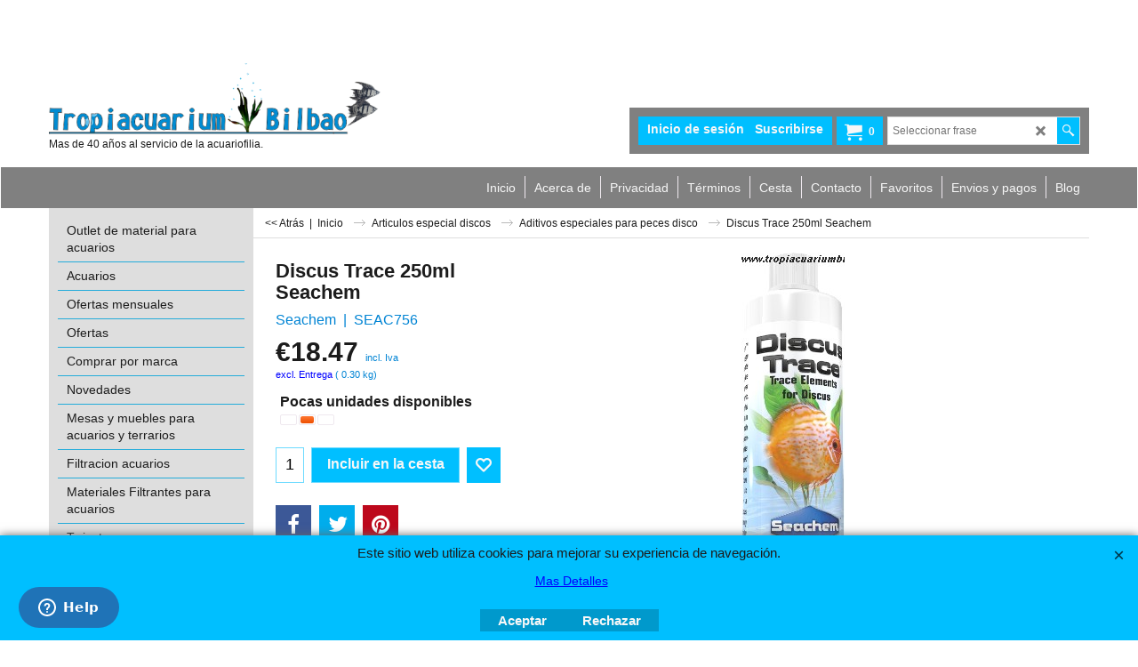

--- FILE ---
content_type: text/html
request_url: https://www.tropiacuariumbilbao.com/contents/es/conf.html?lmd=46043.741667
body_size: 8859
content:
<html> <head ><meta http-equiv="Content-Type" content="text/html; charset=utf-8">
<meta name="robots" content="noindex,nofollow,noarchive,nosnippet" />
<script type="text/javascript">
var tf=parent.tf,core=tf.core;
function coreSettings(){
if (!tf.coreLoaded||!tf.core||!tf.core.Basket){setTimeout("coreSettings()",100);return;}
core=tf.core;
core.Basket.shDisc('103','','1448924400,1451430000,0,0','','',-1,'');
core.Basket.tax=new core.tax();
core.BTax=core.Basket.tax;
core.STax=new core.tax();
core.BTax.init(core.shopRegion,false);
core.STax.init(core.shopRegion,false);
core.BTax.addArea('TD1','ES','21.000','Iva',false, 1, 0);core.STax.addArea('TD1','ES','21.000','Iva',false, 1, 0);
core.BTax.addArea('TD2','ES','10.000','Iva reducido',false, 1, 0);core.STax.addArea('TD2','ES','10.000','Iva reducido',false, 1, 0);
populateTSI();
core.confLoaded=true;
if(tf.core&&tf.updateTab&&tf.bsk)tf.updateTab();
}
coreSettings();
function populateTSI(){
if(!core)core=tf.core;
if(!core)return;
var TS=[];
TS['TD1']={inc:'incl. Iva ',exc:'excl. Iva '};TS['TD2']={inc:'Incl. Iva reducido',exc:'excl. Iva reducido'};
core.tsI={length:0};core.tsIx={length:0};
var country_code=(core.region)?core.region:core.shopRegion;
for(var s in TS){if((core.STax&&core.STax.forRegion(s,country_code))||(core.BTax&&core.BTax.forRegion(s,country_code))){core.tsI[s]=TS[s]['inc'];core.tsI['length']++;core.tsIx[s]=TS[s]['exc'];core.tsIx['length']++;}}
var TSSH=[];
core.tsshI={length:0};core.tsshIx={length:0};
for(var s in TSSH){if(core.STax&&core.STax.forRegion(s,country_code)){core.tsshI[s]=TSSH[s]['inc'];core.tsshI['length']++;core.tsshIx[s]=TSSH[s]['exc'];core.tsshIx['length']++;}}
}
function greySettings(){
if(tf.isInSFClassic())return;
if (!tf.coreLoaded||!tf.greyLoaded||!tf.shipping||!tf.shipping.shipping||!tf.cntyListLoaded){setTimeout("greySettings()",100);return;}
core=tf.core,grey=tf.shipping;
grey.core=core;
grey.ship=new grey.shipping(grey.cnty, 1, 0.000);
tf.ship_obj=grey.ship;
grey.ship.addMeth('SM3', 'Correos Express solo peninsula',0);
grey.ship.addRegn('SM3RS1','Región local','ES,');
grey.ship.link('SM3','SM3RS1',0.000,'0',0,'0.000,150.000,6.95;150.000,1500.000,0',0.000,'0',0.000,0.000,'SM3,SM3RS1,0.000,0,0,0.000,150.000,6.95;150.000,1500.000,0,0.000,0,0.000,0.000/EF5E05629849ECFEB82D7563EFD2874F');
grey.ship.addMeth('SM4', 'Correos Express Baleares',0);
grey.ship.addRegn('SM4RS3','Nueva región 1','ES,');
grey.ship.link('SM4','SM4RS3',0.000,'1',0,'0.000,5.000,12.8;5.000,10.000,17.75;10.000,20.000,25.8;20.000,30.000,32.85;30.000,40.000,42.15',0.000,'0',0.000,0.000,'SM4,SM4RS3,0.000,1,0,0.000,5.000,12.8;5.000,10.000,17.75;10.000,20.000,25.8;20.000,30.000,32.85;30.000,40.000,42.15,0.000,0,0.000,0.000/D9CBE9292948EF5A4E8D1811E704F033');
grey.ship.addMeth('SM5', 'Correos Express peso grande Peninsula',0);
grey.ship.addRegn('SM5RS1','Región local','ES,');
grey.ship.link('SM5','SM5RS1',0.000,'1',0,'0.000,1.000,6.95;1.000,5.000,7.45;5.000,10.000,8.42;10.000,15.000,10.11;15.000,20.000,13.21;20.000,25.000,15.53;25.000,30.000,18.34;30.000,35.000,21.3;35.000,40.000,24.27;40.000,45.000,27.24;45.000,50.000,29.95;50.000,55.000,32.95;55.000,60.000,35.95;60.000,65.000,39.95;65.000,70.000,43.95;70.000,75.000,46.95;75.000,80.000,49.95;80.000,85.000,54.95;85.000,90.000,57.95',0.000,'0',0.000,0.000,'SM5,SM5RS1,0.000,1,0,0.000,1.000,6.95;1.000,5.000,7.45;5.000,10.000,8.42;10.000,15.000,10.11;15.000,20.000,13.21;20.000,25.000,15.53;25.000,30.000,18.34;30.000,35.000,21.3;35.000,40.000,24.27;40.000,45.000,27.24;45.000,50.000,29.95;50.000,55.000,32.95;55.000,60.000,35.95;60.000,65.000,39.95;65.000,70.000,43.95;70.000,75.000,46.95;75.000,80.000,49.95;80.000,85.000,54.95;85.000,90.000,57.95,0.000,0,0.000,0.000/F5A3D3819375B3E62A50C267624ED543');
grey.ship.addMeth('SM6', 'Gratuito en peninsula',0);
grey.ship.addRegn('SM6RS1','Región local','ES,');
grey.ship.link('SM6','SM6RS1',0.000,'0',0,'',0.000,'0',0.000,0.000,'SM6,SM6RS1,0.000,0,0,,0.000,0,0.000,0.000/99C91ACF2BD2FF242850E6526A17094B');
grey.ship.addMeth('SM7', 'Recoger en tienda fisica, no se envia.',0);
grey.ship.addRegn('SM7RS1','Región local','ES,');
grey.ship.link('SM7','SM7RS1',0.000,'0',0,'',0.000,'0',0.000,0.000,'SM7,SM7RS1,0.000,0,0,,0.000,0,0.000,0.000/DC962426BA7CAB66D426F34AE220C208');
grey.ship.forAllProds={'SM1':0,'SM2':0,'SM3':0,'SM4':0,'SM5':0,'SM6':0,'SM7':0};
tf.shipping.serviceReady=true;
grey.ship.type('2', '0.000000');
}
greySettings();
function custInfo(){
var grey=tf.shipping;
var ret=[];
var values={'customer_zip':(tf.content.ship&&tf.content.ship.zip?tf.content.ship.zip.value:'')};
var FF=[
'1,Nombre,customer_firstname,1,0,0,20,1,50,0,0,0,1,1,1,1,'+(values['customer_firstname']||'')+''
,'2,Apellido,customer_lastname,1,0,0,20,1,50,0,0,0,1,1,1,1,'+(values['customer_lastname']||'')+''
,'3,Nombre de la empresa,company_name,1,0,0,20,1,200,0,0,0,1,0,1,1,'+(values['company_name']||'')+''
,'4,Nif:,customer_extra1,1,0,0,20,1,200,0,0,1,1,1,1,1,'+(values['customer_extra1']||'')+''
,'5,País ,customer_country,1,0,0,20,1,80,0,0,0,1,1,1,1,'+(values['customer_country']||'')+''
,'7,Calle,customer_street,1,0,0,20,1,70,0,0,0,1,1,1,1,'+(values['customer_street']||'')+''
,'8,Número y piso,customer_house_number,1,0,0,20,1,70,0,0,0,1,1,1,1,'+(values['customer_house_number']||'')+''
,'9,Ciudad/Pueblo,customer_city,1,0,0,20,1,80,0,0,0,1,1,1,1,'+(values['customer_city']||'')+''
,'12,Código postal,customer_zip,1,0,0,20,1,20,0,0,0,1,1,1,1,'+(values['customer_zip']||'')+''
,'13,Telefono movil,customer_extra2,1,0,0,20,1,200,0,0,1,1,1,1,1,'+(values['customer_extra2']||'')+''
,'14,Teléfono,customer_phone,1,0,0,20,1,25,0,0,0,1,0,1,1,'+(values['customer_phone']||'')+''
,'16,E-mail,customer_email,1,0,0,20,1,200,0,0,0,1,1,1,1,'+(values['customer_email']||'')+''
,'17,Su aviso,customer_notice,2,0,0,50,5,200,0,0,0,1,0,1,1,'+(values['customer_notice']||'')+''
];
ret['Dirección de Cobro']=grey.crCGIFlds('customer', FF);
var FF=[
'1,Nombre,delivery_firstname,1,0,0,20,1,50,0,0,0,1,1,1,1,'+(values['delivery_firstname']||'')+''
,'2,Apellido,delivery_lastname,1,0,0,20,1,50,0,0,0,1,1,1,1,'+(values['delivery_lastname']||'')+''
,'3,Nombre de la empresa,company_name,1,0,0,20,1,200,0,0,0,1,0,1,1,'+(values['company_name']||'')+''
,'4,País ,delivery_country,1,0,0,20,1,80,0,0,0,1,1,1,1,'+(values['delivery_country']||'')+''
,'6,Calle,delivery_street,1,0,0,20,1,70,0,0,0,1,1,1,1,'+(values['delivery_street']||'')+''
,'7,Número y piso,delivery_house_number,1,0,0,20,1,70,0,0,0,1,1,1,1,'+(values['delivery_house_number']||'')+''
,'8,Ciudad/Pueblo,delivery_city,1,0,0,20,1,80,0,0,0,1,1,1,1,'+(values['delivery_city']||'')+''
,'11,Código postal,delivery_zip,1,0,0,20,1,20,0,0,0,1,1,1,1,'+(values['delivery_zip']||'')+''
,'12,Teléfono,delivery_phone,1,0,0,20,1,25,0,0,0,1,1,1,1,'+(values['delivery_phone']||'')+''
,'13,E-mail,delivery_email,1,0,0,20,1,200,0,0,0,1,1,0,0,'+(values['delivery_email']||'')+''
];
ret['Dirección de Entrega']=grey.crCGIFlds('customer', FF);
return ret;
}
var pmdataraw='<?xml version=\"1.0\" encoding=\"UTF-8\"?><data><method><service>Pago manual</service><service_logo></service_logo><key>Bank Transfer</key><name>Transferencia bancaria</name><comment>La Caixa: IBAN: ES44 2100 4479 1702 0008 9314 Banco Sabadell: IBAN:ES05 0081 4356 7100 0103 2011  Beneficiario :Tropiacuarium Bilbao S.L.  En cuanto el banco nos notifique que tiene el ingreso le sera enviada la mercancia.</comment><comment_name>Sus datos de cuenta</comment_name><id>0</id><fees></fees><logo>http://www.globecharge.com/images/cards/banktransfer.png</logo><currencies>EUR</currencies><country></country><priority>1</priority></method><method><service>Redsys (Servired)</service><service_logo>http://www.globecharge.com/images/cards/payment_logos/redsys.gif</service_logo><key>Mastercard</key><name>Mastercard</name><comment>Usamos Redsys (Servired) para procesar su pago de manera segura.</comment><comment_name></comment_name><id>865</id><fees></fees><logo>http://www.globecharge.com/images/cards/mc.png</logo><currencies>EUR</currencies><country></country><priority>2</priority></method><method><service>Pago manual</service><service_logo></service_logo><key>COD</key><name>Pago al contado contra entrega</name><comment>Muchas gracias por su pedido. Por favor tenga en cuenta que tiene que tener dinero en metalico cuando la empresa de transportes le entregue la mercancia.</comment><comment_name>Notas de entrega</comment_name><id>0</id><fees>+5.40EUR</fees><logo></logo><currencies>EUR</currencies><country></country><priority>3</priority></method><method><service>Redsys (Servired)</service><service_logo>http://www.globecharge.com/images/cards/payment_logos/redsys.gif</service_logo><key>Visa</key><name>Visa</name><comment>Usamos Redsys (Servired) para procesar su pago de manera segura.</comment><comment_name></comment_name><id>865</id><fees></fees><logo>http://www.globecharge.com/images/cards/visa.png</logo><currencies>EUR</currencies><country></country><priority>4</priority></method><method><service>PayPal</service><service_logo>http://www.globecharge.com/images/cards/payment_logos/paypal.gif</service_logo><key>Paypal</key><name>PayPal</name><comment>Usamos PayPal para procesar su pago de manera segura.</comment><comment_name></comment_name><id>85</id><fees></fees><logo>http://www.globecharge.com/images/cards/paypal.png</logo><currencies>EUR</currencies><country></country><priority>5</priority></method><duty_warning enabled=\"1\"></duty_warning><surchargetax enabled=\"1\"></surchargetax><provider_name enabled=\"1\"></provider_name></data>'.replace(/&/g,'&amp;');
var pmdatasig='46043.740278';
function payMethod(){
var grey=tf.shipping;
var ret=[];
return ret;
}
var stkMsgOutStock={'SE31150':'Descatalogado','SE31152':'Descatalogado','SE31102':'Descatalogado','SE31106':'Descatalogado','7782025':'Consultar plazo de entrega.7 dias aprox.','7782530':'Consultar plazo de entrega.7 dias aprox.','7783035':'Agotado.No hay plazo de entrega','6400020':'Descatalogado','6401020':'Descatalogado','6402020':'Descatalogado','E15/E15B':'Descatalogado','E15/E15N':'Descatalogado','E25/E25B':'Descatalogado','E25/E25N':'Descatalogado','BOME175A':'Agotado. No tenemos fecha de entrega.','SE31199':'Descatalogado','7780550':'Consultar plazo entrega. 7 Dias aprox. ','SE031100':'Descatalogado','13485':'Agotado. No hay plazo de entrega','MAX130D':'Producto descatalogado','MAX250':'Producto descatalogado','40141':'Descatalogado','40161':'Descatalogado','118481':'Descatalogado','118504':'Descatalogado','118528':'Descatalogado','060190':'Descatalogado','060191':'Descatalogado','060292':'Descatalogado','060131':'Descatalogado','060181':'Descatalogado','060821/0608219':'Descatalogado','060821/0608213':'Descatalogado','060821/0608214':'Descatalogado','060821/0608212':'Descatalogado','060822/0608229':'Descatalogado','060822/0608223':'Descatalogado','060822/0608224':'Descatalogado','060822/060822':'Descatalogado','060823/0608239':'Descatalogado','060823/0608233':'Descatalogado','060823/0608234':'Descatalogado','060823/0608232':'Descatalogado','060851/0605214':'Descatalogado','060851/0608512':'Descatalogado','04674':'Descatalogado','0661004':'Producto descatalogado','SE31110':'Agotado.No hay plazo de entrega','SE31103':'Agotado.No hay plazo de entrega','650000/6500000':'Descatalogada','650000/6500003':'Descatalogada','650100/6501000':'Descatalogada','650100/6501003':'Descatalogada','650200/6502000':'Descatalogada','650200/6502003':'Descatalogada','HAIFA400':'Descatalogado','HAIFA300':'Descatalogado','2071020':'Substituido por nuevo modelo 2271','2073020':'Substituido por nuevo modelo 2273','2274020':'Consultar plazo de entrega.7 dias aprox.','2075020':'Substituido por nuevo modelo 2275','2078010':'Substituido por nuevo modelo ','2224080':'Substituido por nuevo modelo','2004020':'Descatalogado','2005020':'Descatalogado','ED78220000':'Agotado: No hay fecha de entrega.','ED78220001':'Agotado: No hay fecha de entrega.','14001':'Agotado. No hay plazo de entrega.','14002':'Agotado. No hay plazo de entrega.','ANFLO02400':'Agotado. No hay plazo de entrega.','SE30601':'Agotado: No hay fecha de entrega.','SE30602':'Agotado: No hay fecha de entrega.','SE30603':'Agotado: No hay fecha de entrega.','SE30604':'Agotado: No hay fecha de entrega.','SE30605':'Agotado: No hay fecha de entrega.','2012020':'Consultar plazo de entrega.7 dias aprox.','2400020':'Descatalogado','2000020':'Consultar plazo de entrega.7 dias aprox.','2203020':'Consultar plazo de entrega.7 dias aprox.','ED78255000':'Descatalogado','2126010':'Descatalogado','2128800':'Consultar plazo entrega. 7 Dias aprox. ','2171020':'Substituido por nuevo modelo 2371','2173020':'Substituido por modelo nuevo 2373','2178010':'Consultar plazo entrega. 7 Dias aprox. ','2322010':'Descatalogado','2324010':'Producto descatalogado','7292150':'Consultar plazo de entrega.7 dias aprox.','7343118':'Agotado.No hay plazo de entrega','7428608':'Agotado.No hay plazo de entrega','7343168':'Consultar plazo de entrega.7 dias aprox.','7428770':'Consultar plazo de entrega.7 dias aprox.','SE30626':'Agotada y no hay plazo de entrega','SE30649':'Agotada y no hay plazo de entrega','7444250':'Agotado no hay plazo de entrega','7656300':'Consultar plazo de entrega.7 dias aprox.','4001000':'Consultar plazo de entrega.7 dias aprox.','2625520':'Descatalogado','2627100':'Descatalogado','2627120':'Consultar plazo de entrega.7 dias aprox.','2628080':'Consultar plazo de entrega.7 dias aprox.','2616030':'Consultar plazo de entrega.7 dias aprox.','2628260':'Agotado. No hay plazo de entrega','2616310':'Agotado.No hay plazo de entrega','SE08420':'Agotado.No hay plazo de entrega','2510051':'Consultar plazo de entrega.7 dias aprox.','250761':'Consultar plazo de entrega.7 dias aprox.','2513101':'Descatalogado','2513051':'Consultar plazo de entrega.7 dias aprox.','2511051':'Agotada.No hay plazo de entrega','SE08410':'Consultar plazo de entrega.7 dias aprox.','2520280':'Descatalogado','2522150':'Descatalogado','2522170':'Descatalogado.','2522220':'Consultar plazo de entrega.7 dias aprox.','A1387':'Agotado. No hay plazo de entrega.','ANFLO02403':'Agotado no hay plazo de entrega','A291':'Consultar plazo de entrega.7 dias aprox.','A293':'Consultar plazo de entrega.7 dias aprox.','LT940011':'Agotado sin plazo de entrega','LT940009':'Agotado sin plazo de entrega','3721210':'Consultar plazo entrega. 7 Dias aprox. ','3722210':'Consultar plazo entrega. 7 Dias aprox. ','3723210':'Consultar plazo entrega. 7 Dias aprox. ','AQUAM80811':'Descatalogado','AQUAM80818':'Descatalogado','AQUAM80736':'Descatalogado','AQUAM80755':'Descatalogado','AQUAM80705':'Consultar plazo entrega. 7 Dias aprox. ','AQUAM80709':'Descatalogado','Aquam20010':'Descatalogado','Aquam20100':'Descatalogado','AQUUAM22017':'Descatalogado','AQUAM22016':'Descatalogado','AQUAM22019':'Descatalogado','AQUAM22011':'Descatalogado','AQUAM22010':'Descatalogado','AQUAM22012':'Descatalogado','PL-0709':'Descatalogado','PL-0710':'Descatalogado','PL-0712':'Descatalogado','PL-0907':'Descatalogado','PL-0901':'Descatalogado','PL-0913':'Descatalogado','PL-0919':'Descatalogado','TR10500':'Descatalogado','TR15800':'Descatalogado','TR202000':'Descatalogado','TR304000':'Consultar plazo de entrega.7 dias aprox.','TR5250':'Descatalogado','TC10500':'Descatalogado','TC15800':'Descatalogado','TC202000':'Descatalogado ','TC5250':'Descatalogado','7776204':'Consultar plazo de entrega.7 dias aprox.','7776202':'Consultar plazo de entrega.7 dias aprox.','7776206':'Agotado.No hay  plazo de entrega','TECCH2':'Consultar plazo entrega. 7 aprox. ','ANANT01035':'Agotado no hay plazo de entrega','ANST150S':'Agotado no hay plazo de entrega','ANOB01100':'Agotado no hay fecha de entrega','12701003':'Descatalogado','12701001':'Descatalogado','SE02550':'Agotado.No hay plazo de entrega.','SE02588':'Descatalogado','SE02320':'Consultar plazo de entrega.7 dias aprox.','SE02202':'Descatalogado','SE02206':'Descatalogado','SE02196':'Descatalogado','SE02204':'Descatalogado','SE02192':'Descatalogado','SE02190':'Descatalogado','ANACB02800':'Agotado.No hay plazo de entrega.','ANACB02801':'Agotado.No hay plazo de entrega.','ANACF02805':'Agotado.No hay plazo de entrega.','ANACF02806':'Agotado.No hay plazo de entrega.','SE00070':'Agotado No hay plazo de entrega','HO21350':'Consultar plazo de entrega.7 dias aprox.','SE00724':'Agotado.No hay plazo de entrega','308806':'Descatalogado','302545':'Agotado','SE00720':'Consultar plazo entrega. 7 Dias aprox. ','SE00990':'Descatalogado','SEAC269':'Consultar plazo entrega. 7 Dias aprox. ','JA12200':'Descatalogado','ANDC06202':'Consultar plazo entrega. 7 aprox. ','ANDC06220':'Descatalogado','ANDC06221':'Descatalogado','ANDC06222':'Descatalogado','ANDC06223':'Descatalogado','ANDC06120':'DESCATALOGADO','ANDC6114':'DESCATALOGADO','SFA33':'Agotado.No hay fecha de entrega','61418':'Agotado.No hay fecha de entrega','200910':'Descatalogado','11062':'Agotado.No hay fecha de entrega','11060':'Agotado.No hay fecha de entrega','11061':'Agotado.No hay fecha de entrega','3533000':'Descatalogado','613800':'Agotado. No hay plazo de entrega.','SF6':'Consultar plazo entrega. 7 Dias aprox. ','615260':'Consultar plazo entrega. 7 Dias aprox. ','BF1E':'No tenemos plazo de entrega','3581000':'Consultar plazo de entrega.7 dias aprox.','3582000':'Consultar plazo de entrega.7 dias aprox.','SE32595':'Consultar plazo de entrega.7 dias aprox.','ANFN06010':'Descatalogado','ANFN06011':'Descatalogado','ANFN06013':'Descatalogado','3535000':'Descatalogado','4015100':'Agotado.No hay plazo de entrega.','7790022':'Descatalogado','60191':'Descatalogado','SE08046':'Consultar plazo de entrega.7 dias aprox.','104031':'Descatalogado ','104041':'Descatalogado ','104051':'Descatalogado ','104-111':'Descatalogado ','104-112':'Descatalogado ','104102':'Descatalogado','104101':'Descatalogado','104103':'Descatalogado','104104':'Descatalogado. ','104-003':'Descatalogado ','104-002':'Descatalogado ','104-001':'Descatalogado ','104011':'Descatalogado ','CBOTTOM':'Consultar plazo entrega. 20 Dias aprox. ','CTERRAmsl':'Consultar plazo entrega. 20 Dias aprox. ','CTERRASL':'Consultar plazo entrega. 20 Dias aprox. ','CTERRAS':'Consultar plazo entrega. 20 Dias aprox. ','CTERRA0':'Consultar plazo entrega. 20 Dias aprox. ','ANFS03281':'Producto descatalogado ','ANFP03252':'Consultar plazo de entrega.7 dias aprox.','17621001':'Consultar plazo de entrega.7 dias aprox.','17621002':'Consultar plazo de entrega.7 dias aprox.','ANFS03262':'Agotado. No hay plazo de entrega','ANFSS03265':'Agotado. No hay plazo de entrega','SE03316':'Descatalogado','SE03315':'Descatalogado','1030212':'Descatalogado ','103021':'Descatalogado ','103104':'Descatalogado ','103101':'Descatalogado ','1030112':'Descatalogado ','103011':'Descatalogado ','1030122':'Descatalogado ','103012':'Descatalogado ','1030012':'Descatalogado ','103001':'Descatalogado ','1030022':'Descatalogado ','103002':'Descatalogado ','1030032':'Descatalogado ','103003':'Descatalogado ','101511':'Descatalogado ','103102':'Descatalogado ','103103':'Descatalogado ','ANCG03800':'Agotado no hay plazo de entrega','ANCG03802':'Agotado no hay plazo de entrega','CEXTRA10':'Consultar plazo entrega. 20 Dias aprox. ','CFASE10':'Consultar plazo entrega. 20 Dias aprox. ','CFASE20':'Consultar plazo entrega. 20 Dias aprox. ','CK400':'Consultar plazo entrega. 20 Dias aprox. ','CPLANTA10':'Consultar plazo entrega. 20 Dias aprox. ','CPLANTA1L':'Descatalogado','CPLANTA20':'Consultar plazo entrega. 20 Dias aprox. ','CPLANTA2L':'Consultar plazo entrega. 20 Dias aprox. ','SE03209':'Descatalogado','102-512':'Descatalogado ','102-202':'Descatalogado ','102-201':'Descatalogado ','102-101':'Descatalogado ','102-1011':'Descatalogado ','102-103':'Descatalogado ','102-104':'Descatalogado ','102-105':'Descatalogado ','102-106':'Descatalogado ','102-107':'Descatalogado ','102-1012':'Descatalogado ','102-1013':'Descatalogado ','102-1014':'Descatalogado ','AQUAM71011':'Descatalogado','ANCO202728':'Descatalogado','ANCO202723':'Descatalogado','ANCO202740':'Descatalogado','ANCO202770':'Descatalogado','ANCO20275':'Descatalogado','ANCO202705':'Descatalogado','ANCO202708':'Descatalogado','ANCO202710':'Descatalogado','ANCO202712':'Consultar plazo de entrega.7 dias aprox.','ANCO202715':'Descatalogado','ANCO202730':'Descatalogado','ANCO202731':'Descatalogado','ANCO202706':'Descatalogado','ANCO202707':'Descatalogado','7780029':'Agotado no hay plazo de entrega','7780018':'Consultar plazo de entrega.7 dias aprox.','7790048':'Consultar plazo entrega. 7 Dias aprox. ','7780008':'Agotado. No hay fecha de entrega','7780023':'Agotado. No hay fecha de entrega','7780022':'Agotado. No hay fecha de entrega','7780011':'Descatalogado','7780016':'Descatalogado','7780012':'Consultar plazo entrega. 7 Dias aprox. ','7780013':'Descatalogado','7780027':'Descatalogado','7780019':'Consultar plazo entrega. 7 Dias aprox. ','7780020':'Consultar plazo entrega. 7 Dias aprox. ','7780017':'Agotado. No hay fecha de entrega','7790019':'Agotado. No hay fecha de entrega','SKT0098':'Consultar plazo entrega. 15 Dias aprox. ','SKT0099':'Consultar plazo entrega. 7 Dias aprox. ','SKT0100':'Consultar plazo entrega. 15 Dias aprox. ','SE06936':'Agotado, No hay Fecha de entrega','SE06938':'Agotado, No hay Fecha de entrega','SE06940':'Agotado, No hay Fecha de entrega','SE06942':'Descatalogado','SE06944':'Descatalogado','SE06912':'Agotado, No hay Fecha de entrega','SE06914':'Agotado, No hay Fecha de entrega','SE06916':'Agotado, No hay Fecha de entrega','SE06918':'Descatalogado','SE06920':'Descatalogado','SE06964':'Agotado, No hay Fecha de entrega','SE06900':'Descatalogado','SE06902':'Agotado, No hay Fecha de entrega','SE06904':'Agotado, No hay Fecha de entrega','SE06906':'Descatalogado','SE06908':'Descatalogado','SE06948':'Agotado, No hay Fecha de entrega','SE06950':'Agotado, No hay Fecha de entrega','SE06952':'Agotado, No hay Fecha de entrega','SE06954':'Descatalogado','SE06956':'Descatalogado','AQUAM88730':'Agotado no hay plazo de entrega','AQUAM88731':'Agotado no hay plazo de entrega','AQUAM88720':'Descatalogado','AQUAM88721':'Descatalogado','AQUAM8711':'Descatalogado','AQUAM8712':'Consultar plazo de entrega.7 dias aprox.','7735624':'Descatalogado','7735524':'Descatalogado','7735239':'Agotado no hay plazo de entrega','7735039':'Agotado. No hay plazo de entrega','7735639':'Descatalogado','7735539':'Descatalogado','7735654':'Descatalogado','7735554':'Descatalogado','7735680':'Descatalogado','7735580':'Descatalogado','7736319':'Descatalogado','7736119':'Descatalogado','7736124':'Agotado. No hay plazo de entrega','7736224':'Agotado. No hay plazo de entrega','7736036':'Descatalogado','7736336':'Descatalogado','7736255':'Agotado. No hay plazo de entrega','ANSO02160':'Descatalogado','ANSO02165':'Descatalogado','ANSO02163':'Descatalogado','ANSO02164':'Descatalogado','ANSO02171':'Descatalogado','ANSO02166':'Descatalogado','ANSO02169':'Descatalogado','ANSO02170':'Descatalogado','A1557':'Descatalogado','A1559':'Descatalogado','A1556':'Descatalogado','503217':'Agotada no hay plazo de entrega','503211':'Descatalogado','503214':'Agotada no hay plazo de entrega','7730000':'Agotado. No hay plazo de entrega.','7730013':'Descatalogada','7730018':'Descatalogada','7730009':'Descatalogada','LT320150':'Descatalogado','LT330000':'Agotadas sin fecha de entrega','6471220':'Descatalogado','6471222':'Descatalogado','6471221':'Descatalogado','16481004':'Descatalogado','16481001':'Descatalogado','16481002':'Consultar plazo entrega. 7 Dias aprox. ','16481003':'Descatalogado','ANLED0219':'Consultar plazo de entrega.7 dias aprox.','7730016v':'Producto descatalogado','Aquam83215000':'Descatalogado','11701':'Descatalogado','Aquam83215001':'Descatalogado','18481001':'Agotado.No hay plazo de entreg','18481002':'Agotado.No hay plazo de entreg','7737000':'Descatalogado','7737001':'Descatalogado','7737002':'Descatalogado','7737005':'Descatalogado','SE04942':'Consultar plazo de entrega.15 dias aprox.','SE08816':'Consultar plazo entrega. 7 Dias aprox. ','HAP100':'Consultar plazo de entrega.7 dias aprox.','LP20':'Agotado no hay plado de entrega','ACO9725':'Consultar plazo de entrega.7 dias aprox.','ACO9730':'Consultar plazo de entrega.7 dias aprox.','HO00980':'Descatalogado','1260210':'Consultar plazo de entrega.7 dias aprox.','RSYI02E':'Consultar plazo de entrega.7 dias aprox.','HO10915':'Agotado y eliminado de catalogo','HO10920':'Producto descatalogado','80680':'Producto eliminado del catalogo','80681':'Producto eliminado del catalogo','80682':'Producto eliminado del catalogo','ANHMP02525':'Descatalogado','ANHMP02530':'Descatalogado','ANHMP02535':'Descatalogado','7791000':'Agotado,No hay fecha de entrega','T08100':'Consultar plazo entrega. 7 Dias aprox. ','T08200':'Agotado, no hay fecha de entrega.','3609010':'Consultar plazo de entrega.7 dias aprox.','SE08750':'Consultar plazo entrega. 7 Dias aprox. ','LT730603':'Agotado sin fecha de entrega','AITX':'descatalogado','ANACM08090':'Agotado.No hay plazo de entrega.','ANACM08091':'Agotado.No hay plazo de entrega.','AQUAM1030150':'Descatalogado','RVOG01EM':'Consultar plazo entrega. 7 Dias aprox. ','RVOG02E':'Consultar plazo entrega. 7 Dias aprox. ','RVOG03E':'Consultar plazo entrega. 7 Dias aprox. ','RVOG04E':'Consultar plazo entrega. 7 Dias aprox. ','NCEX01E':'Descatalogado','7780040':'Consultar plazo de entrega.7 dias aprox.','7710031':'Consultar plazo entrega. 7 Dias aprox. ','7710005':'Consultar plazo de entrega.7 dias aprox.','7710010':'Consultar plazo de entrega.7 dias aprox.','12701029':'Descatalogado','12701030':'Descatalogado','12701028':'Descatalogado','EAS1001':'Agotado.No hay plazo de entrega.','SE00373':'Agotado.No hay plazo de entrega.','22003':'Descatalogado','22013':'Descatalogado','22017':'Descatalogado','22007':'Descatalogado','22027':'Descatalogado','22023':'Descatalogado','22037':'Descatalogado','22033':'Descatalogado','22043':'Descatalogado','22053':'Descatalogado','22063':'Descatalogado','22073':'Descatalogado','22040':'Descatalogado','22210':'Descatalogado','12701027':'Descatalogado','12701032':'Descatalogado','22204':'Descatalogado','22203':'Descatalogado','21410':'Descatalogado','21520':'Descatalogado','21405':'Descatalogado','21425':'Descatalogado','21415':'Descatalogado','21420':'Descatalogado','21435':'Descatalogado','21406':'Descatalogado','21426':'Descatalogado','21411':'Descatalogado','21416':'Descatalogado','21421':'Descatalogado','21436':'Descatalogado','21515':'Descatalogado','21510':'Descatalogado','21430':'Descatalogado','7700111':'Descatalogado','7700201':'Descatalogado','Aquam412015':'Descatalogado','Aquam412030':'Descatalogado','7720150':'Descatalogado','7720200':'Descatalogado','7700250':'Descatalogado','A6076053':'Descatalogado','BODG1516':'Agotado, no hay fecha de entrega.','BODG1520':'Agotado, no hay fecha de entrega.','BODG1524':'Agotado, no hay fecha de entrega.','LT460180':'Descatalogado','LT460178':'Consultar plazo de entrega.7 dias aprox.','AQUAM4100':'Descatalogado.','AQUAM41005':'Descatalogado','WG308':'Producto descatalogado','WG428':'Producto descatalogado','NS12':'Producto descatalogado','NS16':'Producto descatalogado','A6076097':'Producto descatalogado','SK300':'Producto descatalogado','AQUAM41010':'Producto descatalogado','AQUAM500300':'Descatalogado','1103220':'Descatalogada','AQUAM410610':'Descatalogado','AQUAM410620':'Descatalogado','BIO1000':'Descatalogado','BIO500':'Descatalogado','7710050':'Agotado.No hay plazo de entrega.','SK20':'Producto eliminado del catalogo','SK50':'Eliminado del catalogo','AQUAM20210':'Descatalogado','AQUAM20215':'Descatalogado','AQUAM20220':'Descatalogado','771002/7710021':'Consultar plazo entrega. 7 Dias aprox. ','771002/7710022':'Consultar plazo entrega. 7 Dias aprox. ','AQUAM104031':'Consultar plazo entrega. 7 Dias aprox. ','AQUAM50181':'No hay plazo de entrega','AQUAM50180':'No hay plazo de entrega','7750080':'Consultar plazo entrega. 7 Dias aprox. ','HC500':'Eliminado del catalogo','PO410':'Eliminado de catalogo','PO450':'Eliminado del catalogo','SE0008415':'Consultar plazo de entrega.7 dias aprox.','20801':'Agotado. No hay plazo de entrega','10801':'Consultar plazo de entrega.7 dias aprox.','HO45010':'Consultar plazo de entrega.7 dias aprox.','12010':'Descatalogado','11230':'Agotado.No hay plazo de entrega','11220':'Agotado.No hay plazo de entrega','PT2831':'Eliminado del catalogo.','SAC1050':'Descatalogado','SAC1070':'Producto descatalogado','HO37150':'Agotado y sin fecha de entrega','HO10870/5º':'Descatalogado','HO10870/8º':'Descatalogado','HO10870/10º':'Descatalogado','HO37095':'Descatalogado','RE50006':'Consultar plazo de entrega.7 dias aprox.','RE50005':'Descatalogado','PT2806':'Eliminado del catalogo','SE06924':'Descatalogado','SE06926':'Descatalogado','HO37384':'Eliminado del catalogo','HO37382':'Descatalogado','HO37354':'Descatalogado','HO37340':'Eliminado del catalogo','SE08309':'Agotado no hay plazo de entrega','SE08651':'Agotado no hay plazo de entrega','SE07228':'Descatalogado','SE07224':'Descatalogado','SE07682':'Consultar plazo de entrega.7 dias aprox.','SE07552':'Agotado.No hay plazo de entrega.','SE07570':'Consultar plazo de entrega.7 dias aprox.','SE07550':'Agotado.No hay plazo de entrega.','A6076685':'Descatalogado','180889':'Agotada. No hay plazo de entrega','Aquam83314000':'Descatalogado','104-021':'Descatalogado ','7700151':'Descatalogado','12701005':'Agotado. No hay plazo de entrega','ANACM08092':'Agotado.No hay plazo de entrega.','Inano led':'Descatalogado','AT562A':'Consultar plazo entrega. 7 Dias aprox. ','40151':'Descatalogado','SE08677':'Agotado no hay plazo de entrega','ALGSCR':'Consultar plazo entrega. 7 Dias aprox. ','ED82005000':'Producto descatalogado','ST109':'No hay plazo de entrega','CHCC300':'Descatalogado','CAKR1000':'Consultar plazo entrega. 7 Dias aprox. ','83414200':'Consultar plazo entrega. 7 Dias aprox. ','570.00':'Descatalogado','AQUAM20310':'Consultar plazo entrega. 7 Dias aprox. ','AQUAM20025':'Consultar plazo entrega. 7 Dias aprox. ','AQUAM86612':'Consultar plazo entrega. 7 Dias aprox..','AQUAM86613':'Consultar plazo entrega. 7 Dias aprox.','AQUAM86614':'Consultar plazo entrega. 7 Dias aprox. ','83200000':'Descatalogado','HAIF20/HAIF20P':'Agotado. No tenemos fecha de entrega.','HAIF20/HAIF20N':'Agotado. No tenemos fecha de entrega.','HAIF45/HAIF45p':'descatalogado','HAIF45/HAIF45N':'descatalogado','WAT-4001010341':'Descatalogado','WAT-4001010641':'Descatalogado','WAT-400105':'Descatalogado','CC10000':'Eliminado del catalogo','SK100':'Producto eliminado del catalogo','HC5000':'Eliminado del catalogo','10003DC':'Consultar plazo entrega. 7 Dias aprox. ','100430':'Consultar plazo de entrega.7 dias aprox.','100137':'Descatalogado','100450':'Consultar plazo de entrega.7 dias aprox.','100490':'Consultar plazo de entrega.7 dias aprox.','100520':'Consultar plazo de entrega.7 dias aprox.','09747':'Consultar plazo entrega. 7 Dias aprox. ','HT050':'Agotado, no hay fecha de entrega.','11056':'Consultar plazo de entrega.7 dias aprox.','3550220':'Consultar plazo entrega. 7 Dias aprox. ','HT051':'Agotado, no hay fecha de entrega.','14353':'Agotado no hay plazo de entrega','7445108':'Consultar plazo de entrega.7 dias aprox.','7445180':'Agotado.No hay plazo de entrega','870317008200':'Descatalogado','870317004004':'Descatalogado','870317004028':'Descatalogado','870317004042':'Descatalogado','870317004165':'Descatalogado','870317006015':'Agotado no hay plado de entrega','870317006008':'Descatalogado','870317006022':'Descatalogado','870317006084':'Descatalogado','870317008002':'Descatalogado','870317008026':'Descatalogado','870317008040':'Descatalogado','870317008088':'Descatalogado','870317008101':'Descatalogado','870317008125':'Descatalogado','7798000':'Agotado no hay plazo de entrega.','7791300':'Agotado no hay plazo de entrega.','870317008163':'Descatalogado','PT2816':'Eliminado del catalogo','HO37055':'Producto descatalogado','80657':'Agotado. Sin fecha de entrega.','80658':'Agotado. Sin fecha de entrega.','81703':'Agotado. Sin fecha de entrega.','773001/7730015':'Agotada.No tenemos plazo de entrega.','773001/7730016':'Agotada.No tenemos plazo de entrega.','773001D/7730019':'Descatalogada','773001D/7730017':'Agotada.No tenemos plazo de entrega.','22006':'Descatalogado','BMSK0055':'Descatalogado','BMSKH180':'Descatalogado','AQUAM86622':'Consultar plazo entrega. 7 Dias aprox. ','AQUAM86626':'Consultar plazo entrega. 7 Dias aprox. ','CTERRA1':'Consultar plazo entrega. 20 Dias aprox. ','16481005':'Agotado.No hay plazo de entrega ','18481004':'Descatalogado','18481007':'Agotado.No hay plazo de entreg','CTERRASB':'Consultar plazo entrega. 20 Dias aprox. ','2124020':'Descatalogado','08723':'Consultar plazo entrega. 15 Dias aprox. ','XR30wG4':'Descatalogado','XR30WG4PRO':'Descatalogado','BB18AH':'Descatalogada','MP10WQD':'Descatalogada','MP40WQD':'Descatalogada','MP60WQD':'Descatalogada','RVONO2E':'Consultar plazo entrega. 7 Dias aprox. ','7791001':'Agotado,No hay fecha de entrega','R4001/R40010':'Producto descatalogado','R4001/R40013':'Producto descatalogado','R4002':'3 Semas aproximadamente','R4002/R40020':'Producto descatalogado','R4002/R40023':'Producto descatalogado','SE03345':'Agotado no hay plazao de entrega','SE31066':'Agotado.No hay plazo de entrega','22015':'Descatalogado','22025':'Descatalogado','22035':'Descatalogado','22206':'Descatalogado','22085':'Consultar plazo entrega. 15 Dias aprox. ','22095':'Consultar plazo entrega. 15 Dias aprox. ','1080220':'Descatalogada','4024000':'Consultar plazo de entrega.7 dias aprox.','1081220':'Descatalogada','1082220':'Descatalogada','SATO100P':'Producto descatalogado','AC30003':'Agotado. No hay plazo de entrega','870317004189':'Descatalogado','870317008286':'Consultar plazo entrega. 7 Dias aprox. ','870317008309':'Descatalogado','VT-RO-PD100':'Descatalogado','VT-RO-PD200':'Descatalogado','VTACCMD':'Descatalogado','VTPAGPEU':'Agotado no tenemos plazo de entrega','VTPSOM150':'Descatalogado','VTPSA170':'Descatalogado','ZR-PRO30':'Consultar plazo entrega. 9 Dias aprox. ','ZR-PRO60':'Consultar plazo entrega. 9 Dias aprox. ','ZR-CUBIC100':'Consultar plazo entrega. 7 Dias aprox. ','ZR-ULT80-':'Consultar plazo entrega. 9 Dias aprox. ','ZR-ULT180+':'Consultar plazo entrega. 9 Dias aprox. ','IM7201':'Descatalogado','IM7202':'Descatalogado','7750050':'Consultar plazo entrega. 7 Dias aprox. ','8820.000':'Descatalogado','8810.000':'Descatalogado','8830.000':'Descatalogado','9004000':'Agotado. No hay plazo de entrega.','9002000':'Descatalogado','9006000':'Descatalogado','9011000':'Descatalogado','9016000':'Descatalogado','9021000':'Descatalogado','9410000':'Descatalogado','9415000':'Descatalogado','9430000':'Descatalogado','4009660':'Consultar plazo de entrega.7 dias aprox.','4124015':'Descatalogado','4124025':'Descatalogado','7794000':'Agotado no hay plazo de entrega.','7792000':'Agotado no hay plazo de entrega.','AQUAZA2431/AQUAZA2431sc':'Descatalogado','AQUAZA2431/AQUAZA243 ZN1001':'Descatalogado','ZP3600':'Descatalogada','7074500':'Agotado. No hay plazo de entrega','0220510':'Agotado.No hay fecha de entrega','0104740':'Agotado.No hay fecha de entrega','7077/3':'Agotado.No hay plazo de entrega','15100':'Descatalogado','15105':'Descatalogado ','15110':'Descatalogado','15120':'Descatalogado','15125':'Descatalogado','15130':'Descatalogado','A3980':'Descatalogado','A3981':'Descatalogado','A3982':'Descatalogado','22630':'Agotado. No hay plazo de entrega','ZR-CUBOL100':'Consultar plazo entrega. 15 Dias aprox. ','A6076025':'Consultar plazo entrega. 7 Dias aprox. ','A6076459':'Consultar plazo entrega. 7 Dias aprox. ','A6076450﻿':'Consultar plazo entrega. 7 Dias aprox. ','6020000':'Agotada.No hay plazo de entrega','604000':'Consultar plazo de entrega. 11 Dias aprox. ','TK150':'Consultar plazo de entrega.7 dias aprox.','TK500':'Consultar plazo de entrega.7 dias aprox.','TK1000':'Consultar plazo de entrega.7 dias aprox.','TK2000':'Consultar plazo de entrega.7 dias aprox.','AQA10322':'Consultar plazo entrega. 15 Dias aprox. ','AQA10316':'Consultar plazo entrega. 15 Dias aprox. ','AQA103310':'Consultar plazo entrega. 15 Dias aprox. ','AQA10304':'Consultar plazo entrega. 15 Dias aprox. ','AQA10298':'Consultar plazo entrega. 15 Dias aprox. ','AQA10292':'Consultar plazo entrega. 15 Dias aprox. ','AQA10286':'Consultar plazo entrega. 15 Dias aprox. ','AQA10280':'Consultar plazo entrega. 15 Dias aprox. ','M-R608':'Descatalogada','M-R6010':'Consultar plazo entrega. 15 Dias aprox. ','M-R6016':'Descatalogada','M-R1208':'Descatalogada','M-R12010':'Consultar plazo entrega. 15 Dias aprox. ','M-R12016':'Descatalogada','M-R1608':'Descatalogada','M-R16010':'Consultar plazo entrega. 15 Dias aprox. ','M-R16016':'Descatalogada','M-R3008':'Descatalogada','M-R30010':'Consultar plazo entrega. 15 Dias aprox. ','M-R30016':'Descatalogada','M-C35F':'Descatalogado','M-C35S':'Descatalogado','M-C35A':'Descatalogado','16660':'No disponible por el momento','HYD0007':'Substituida por nuevo modelo','HYD0009':'Substituida por nuevo modelo','156120':'Agotado.No hay fecha de entrega','HYD0022':'Descatalogado','7780064':'Consultar plazo entrega. 7 Dias aprox. ','21525':'Descatalogado','twmini':'Substituido por nuevo modelo Nano 2','twnano':'Substituido por nuevo modelo Nano+','twminis':'Substituido por nuevo modelo','twsupers':'Substituido por nuevo modelo','twshrimp':'Substituido por nuevo modelo','57302':'Agotado no hay plazo de entrega','57481':'Descatalogado','57254':'Descatalogado','4201220':'Descatalogado','4203210':'Descatalogado','420000':'Descatalogado','4200010':'Descatalogado','4200020':'Descatalogado','4211010':'Descatalogado','4216010':'Descatalogado','4220010':'Descatalogado','4224010':'Descatalogado','4230010':'Descatalogado','4234010':'Descatalogado','4240010':'Descatalogado','4243010':'Descatalogado','4211020':'Descatalogado','4216020':'Descatalogado','4220020':'Descatalogado','4224020':'Descatalogado','4230020':'Descatalogado','4234020':'Descatalogado','4240020':'Descatalogado','4243020':'Descatalogado','4211030':'Descatalogado','4216030':'Descatalogado','4220030':'Descatalogado','4224030':'Descatalogado','4230030':'Descatalogado','4234030':'Descatalogado','4240030':'Descatalogado','4243030':'Descatalogado','4211040':'Descatalogado','4216040':'Descatalogado','4220040':'Descatalogado','4224040':'Descatalogado','4230040':'Descatalogado','4234040':'Descatalogado','4240040':'Descatalogado','4243040':'Descatalogado','067500':'Descatalogado','XR15wG$PRO':'Descatalogado','57665':'Agotadas.No hay plazo de entrega','57666':'Agotadas.No hay plazo de entrega','AQUAM83200001':'Consultar plazo entrega. 7 Dias aprox. ','7795004/7793000SMA':'Consultar plazo entrega. 7 Dias aprox. ','7796000/7796000SS':'No hay plazo de entrega','7796000/779600DS':'No hay plazo de entrega','7796000/7796000SMI':'No hay plazo de entrega','7796000/7796000SMA':'No hay plazo de entrega','7795008/779900SS':'Consultar plazo entrega. 7 Dias aprox. ','7795008/7799000DS':'Consultar plazo entrega. 7 Dias aprox. ','7795008/7799000SMI':'Consultar plazo entrega. 7 Dias aprox. ','7795008/7799000SMA':'Consultar plazo entrega. 7 Dias aprox. ','77950012/7791200SS':'Consultar plazo entrega. 7 Dias aprox. ','77950012/7491200DS':'Consultar plazo entrega. 7 Dias aprox. ','77950012/7791200SMI':'Consultar plazo entrega. 7 Dias aprox. ','77950012/7791200SMA':'Consultar plazo entrega. 7 Dias aprox. ','PL‐1132':'Descatalogado','SPCKESSIL':'Consultar plazo entrega. 7 Dias aprox. ','IM000001':'Descatalogado','PT2650':'Descatalogado','AT640A':'Descatalogado','AT641A':'Descatalogado','PT2186':'Descatalogado','PT2187':'Descatalogado','PT2188':'Descatalogado','PT2189':'Descatalogado','PT2340':'Descatalogado','PT2341':'Descatalogado','PT2190':'Descatalogado','PT2191':'Descatalogado','SE32000':'Descatalogado','A008':'Descatalogado','A010':'Descatalogado','7791002':'Agotado,sin fecha de entrega','ZP4000438P':'Consultar plazo entrega. 7 Dias aprox. ','ZP4000590P':'Consultar plazo entrega. 7 Dias aprox. ','ZP4000742P':'Consultar plazo entrega. 7 Dias aprox. ','ZP4000742P/2ZP742P+i200':'Consultar plazo entrega. 7 Dias aprox. ','ZP4000895P':'Consultar plazo entrega. 7 Dias aprox. ','ZP4000895P/ZP895P':'Consultar plazo entrega. 7 Dias aprox. ','ZP4000895P/ZP895P+ZN1001':'Consultar plazo entrega. 7 Dias aprox. ','ZP4000895P/2ZP895P+i200':'Consultar plazo entrega. 7 Dias aprox. ','ZP40001047P':'Consultar plazo entrega. 7 Dias aprox. ','ZP40001200P':'Consultar plazo entrega. 7 Dias aprox. ','RICWIFI1200':'Consultar plazo entrega. 7 Dias aprox. ','DIMWIFI1200':'Consultar plazo entrega. 7 Dias aprox. ','SE32072':'Agotado.No hay fecha de entrega','SE31263':'Agotado.No hay fecha de entrega','57299':'Agotado, No hay plazo de entrega.','57351':'Descatalogado','NL18AF':'Descatalogado','NL36AF':'Descatalogado','NL54AF':'Descatalogado','NL73AF':'Descatalogado','AQUAM104144':'Descatalogado','AQUAM104145':'Descatalogado','16481006':'Agotado.No hay plazo de entreg','A160WE':'Agotado.No hay plazo de entreg','R4211':'No disponible','R4212':'No disponible','R4213':'No disponible','21455':'Descatalogado','21465':'Descatalogado','21460':'Descatalogado','LT340062':'Sin fecha de entrega','2275020':'Consultar plazo de entrega.7 dias aprox.','2371020':'Consultar plazo entrega. 7 Dias aprox. ','2373020':'Consultar plazo entrega. 7 Dias aprox. ','NANO150RD':'Consultar plazo entrega. 7 Dias aprox. ','twnanoplus':'Descatalogado','twm3':'Descatalogado','twm5':'Descatalogado','twyotta':'Descatalogado','twyottaplus':'Descatalogado','twS5':'Consultar plazo de entrega.7 diaDescatalogados aprox.','NL18AM':'Descatalogado','NL36AM':'Descatalogado','NL54AM':'Descatalogado','NL72AM':'Descatalogado','18641004':'Consultar plazo entrega. 7 Dias aprox. ','18641005':'Consultar plazo entrega. 7 Dias aprox. ','18641006':'Consultar plazo entrega. 7 Dias aprox. ','4005510':'Agotado.No hay plazo de entrega.','NLHK':'Descatalogado','AQUAM410010':'Descatalogado','AQUAM41005':'Agotado. No hay plazo de entrega.','60615/606150':'Agotado.No hay plazo de entrega.','60615/606160':'Agotado.No hay plazo de entrega.','AQL7914':'Agotado.No hay plazo de entrega','AQL7915':'Consultar plazo entrega. 7 Dias aprox. ','AQL8787':'Consultar plazo de entrega.7 dias aprox.','AQL8788':'Consultar plazo de entrega.7 dias aprox.','AQL8790':'Consultar plazo de entrega.7 dias aprox.','AQL8791':'Consultar plazo de entrega.7 dias aprox.','AQL8792':'Consultar plazo de entrega.7 dias aprox.','AQL8773':'Descatalogado','TWRM7':'Agotado. No hay plazo de entrega','TWRM9':'Agotado. No hay plazo de entrega','10941':'Agotada no hay plazo de entrega','10942':'Consultar plazo de entrega.7 dias aprox.','7730041':'Descatalogada','7730061':'Descatalogada','7730040':'Descatalogada','7730062':'Consultar plazo entrega. 7 Dias aprox. ','4200100':'Descatalogado','00815':'Descatalogado','00813':'Descatalogado','00819':'Descatalogado','HYD32HD/HYD26HDW':'Descatalogado','HYD32HD/HYD26HDB':'Descatalogado','HYD64hd/HYD52HDW':'Descatalogado','HYD64hd/HYD52HDB':'Descatalogado','HYDPRTM/HYDPRTMB':'Descatalogado','HYDPRTM/HYDPRTMW':'Descatalogado','HYDPRHK/HYDPRHKB':'Descatalogado','HYDPRHK/HYDPRHKW':'Descatalogado','SATO110P':'Producto descatalogado','TWRM5':'Agotado. No hay plazo de entrega','MMAA300M':'Agotadas. Consultar plazo de entrega','MMAA40':'Agotadas. Consultar plazo de entrega','MMAA900M':'Agotadas. Consultar plazo de entrega','AQL7142':'Consultar plazo entrega. 20 Dias aprox. ','AQL7141':'Consultar plazo entrega. 20 Dias aprox. ','AQL8768':'Producto descatalogado','AQL8225':'Descatalogada','7730031':'Consultar plazo entrega. 7 Dias aprox. ','7730030':'Agotada. No hay plazo de entrega ','7730092':'Consultar plazo entrega. 7 Dias aprox. ','7730091':'Consultar plazo entrega. 7 Dias aprox. ','MMAA300':'Agotadas. Consultar plazo de entrega','MMAA600':'Agotadas. Consultar plazo de entrega','MMAA900':'Agotadas. Consultar plazo de entrega','MMAA1200':'Agotadas. Consultar plazo de entrega','7700130':'Consultar plazo entrega. 7 Dias aprox. ','7700160':'Consultar plazo entrega. 7 Dias aprox. ','7780084':'Consultar plazo de entrega.7 dias aprox.','7780085':'Consultar plazo de entrega.7 dias aprox.','7780086':'Consultar plazo de entrega.7 dias aprox.','9001000':'Agotado. No hay plazo de entrega.','9001001':'Agotado. No hay plazo de entrega.','9004001':'Agotado. No hay plazo de entrega.','9012000':'Agotado. No hay plazo de entrega.','ANACB02802':'Agotado.No hay plazo de entrega.','ANACF02807':'Agotado.No hay plazo de entrega.','naups75':'Agotado.No hay plazo de entrega.','azox':'Agotado.No hay plazo de entrega.','SELCO':'Agotado.No hay plazo de entrega.','0220010':'Agotado. No hay plazo de entrega.','0220015':'Agotado. No hay plazo de entrega.','0220020':'Agotado. No hay plazo de entrega.','MATO100P':'Producto descatalogado','7444620':'Consultar plazo de entrega.7 dias aprox.','AQL7924':'Descatalogado','AQL7933':'Agotado.No hay plazo de entrega.','777622/7776220':'Consultar plazo de entrega.7 dias aprox.','7776210':'Consultar plazo de entrega.7 dias aprox.','MMAA1200M':'Agotadas. Consultar plazo de entrega','03000103':'Consultar plazo entrega. 7 Dias aprox. ','03000006':'Consultar plazo entrega. 30 Dias aprox. ','03000005':'Consultar plazo entrega. 30 Dias aprox. ','03000004':'Consultar plazo entrega. 30 Dias aprox. ','03000003':'Consultar plazo entrega. 30 Dias aprox. ','RSYG02E':'Consultar plazo de entrega.7 dias aprox.','ISHE01E':'Descatalogado','ISHE02E':'Descatalogado','ISHG01E':'Descatalogado','7700202':'Consultar plazo entrega. 7 Dias aprox. ','TW600ES/SC':'No disponible','TW600ES/DIMM':'No disponible','TW600ES/wifit':'No disponible','MMAAKC':'Agotadas. Consultar plazo de entrega','7444880':'Descatalogado','80209':'Consultar plazo de entrega.7 dias aprox.','80210':'Consultar plazo de entrega.7 dias aprox.','7785042':'Consultar plazo de entrega.7 dias aprox.','7785064':'Consultar plazo de entrega.7 dias aprox.','7785080':'Agotado.No hay plazo de entrega','80205':'Consultar plazo de entrega.7 dias aprox.','83302':'Consultar plazo de entrega.7 dias aprox.','83303':'Consultar plazo de entrega.7 dias aprox.','83308':'Consultar plazo de entrega.7 dias aprox.','75016':'Agotado.No hay fecha de entrega','3591003':'Consultar plazo de entrega.7 dias aprox.','3591004':'Consultar plazo de entrega.7 dias aprox.','TW450ES/SC':'No disponible','TW450ES/DIMM':'No disponible','TW450ES/wifit':'No disponible','TW900ES/SC':'No disponible','TW900ES/DIMM':'No disponible','TW900ES/wifit':'No disponible','4208210':'Consultar plazo de entrega.7 dias aprox.','4200040':'Consultar plazo de entrega.7 dias aprox.','AQ008':'Consultar plazo entrega. 7 Dias aprox. ','AQ001':'Agotado no hay plazo de entrega','AQ002':'Agotado no hay plazo de entrega','AQ004':'Consultar plazo de entrega.7 dias aprox.','AQ005':'Consultar plazo de entrega.7 dias aprox.','7619788':'Consultar plazo de entrega.7 dias aprox.','7799001':'Consultar plazo entrega. 7 Dias aprox. ','7790202PW':'Consultar plazo entrega. 7 Dias aprox. ','MMAA600M':'Agotadas. Consultar plazo de entrega','HY20':'Agotado no hay plazo de entrega','HYN':'Agotado no hay plazo de entrega','HY30':'Agotado no hay plazo de entrega','211110':'Agotado.No hay plazo de entrega.','211120':'Agotado.No hay plazo de entrega.','211140':'Agotado.No hay plazo de entrega.','211150':'Agotado.No hay plazo de entrega.','211170':'Agotado.No hay plazo de entrega.','211180':'Agotado.No hay plazo de entrega.','211200':'Agotado.No hay plazo de entrega.','211220':'Agotado.No hay plazo de entrega.','80280':'Agotado.No hay plazo de entrega','670770':'Agotado.No hay plazo de entrega.','16481007':'Agotado.No hay plazo de entreg','4200120':'Descatalogado','0540858':'Descatalogado','0540853':'Descatalogado','0541058':'Descatalogado','0541053':'Descatalogado','0541258':'Descatalogado','0541253':'Descatalogado','7730012':'Descatalogado','7730014':'Descatalogado','7730010':'Descatalogado','7730011':'Descatalogado','TW600SM/SC':'Agotado. No hay plazo de entrega','TW600SM/DIMM':'Agotado. No hay plazo de entrega','TW600SM/wifit':'Agotado. No hay plazo de entrega','TW900SM/SC':'Agotado. No hay plazo de entrega','TW900SM/DIMM':'Agotado. No hay plazo de entrega','TW900SM/wifit':'Agotado. No hay plazo de entrega','TW600SP/SC':'Agotado. No hay plazo de entrega','TW600SP/DIMM':'Agotado. No hay plazo de entrega','TW600SP/wifit':'Agotado. No hay plazo de entrega','TW900SP/SC':'Agotado. No hay plazo de entrega','TW900SP/DIMM':'Agotado. No hay plazo de entrega','TW900SP/wifit':'Agotado. No hay plazo de entrega','SE32147':'Descatalogado','SE32148':'Descatalogado','ZLE100':'Descatalogada','80243':'Agotado.No hay plazo de entreg','9012001':'Agotado. No hay plazo de entrega.','AQUAM89812':'Descatalogado','AQUAM89813':'Descatalogado','AQUAM89814':'Descatalogado','AQUAM89711':'Descatalogado','AQUAM83217050':'Descatalogado','TW300C':'Descatalogada','TW600EA':'Descatalogado','TW900EA':'Descatalogado','AQUAM89712':'Descatalogado','AQUAM89713':'Descatalogado','AQUAM89714':'Descatalogado','AQUAM8321600':'Descatalogado','AQUAM83216050':'Descatalogado','AQUAM83216030':'Descatalogado','HO20055':'Descatalogado','SEAC7646':'Agotadas. Consultar plazo de entrega','SE32266':'Consultar plazo de entrega.7 dias aprox.','SE32267':'Agotada. No hay plazo de entrega.','SE32268':'Consultar plazo de entrega.7 dias aprox.','BET0090001':'Descatalogado','BET0090002':'Descatalogado','BET0090003':'Descatalogado','BET0030001/BET0030001N':'Descatalogado','BET0030002/BET0030002N':'Descatalogado','BET0030002/BET0030051':'Descatalogado','BET0030003/BET0030003N':'Descatalogado','BET0030004/BET0030004N':'Descatalogado','BET0100001':'Descatalogado','BET0100002':'Descatalogado','BET0100003':'Descatalogado','BET0040001/BET0040001N':'Descatalogado','BET0040001/BET0040050':'Descatalogado','BET0040002/BET0040002N':'Descatalogado','BET0040002/BET0040051':'Descatalogado','BET0040003/BET0040003N':'Descatalogado','BET0040004/BET0040004N':'Descatalogado','BET0050001/BET0050001N':'Descatalogado','BET0050001/BET0050050':'Descatalogado','BET0050002/BET0050002N':'Descatalogado','BET0050002/BET0050051':'Descatalogado','BET0050003/BET0050003N':'Descatalogado','BET0050003/BET0050052':'Descatalogado','BET0050004/BET0050004N':'Descatalogado','BET0050004/BET0050053':'Descatalogado','BET0060001/BET0060001N':'Descatalogado','BET0060001/BET0060050':'Descatalogado','BET0060002/BET0060002N':'Descatalogado','BET0060002/BET0060051':'Descatalogado','BET0060003/BET0060003N':'Descatalogado','BET0060003/BET0060052':'Descatalogado','BET0060004/BET0060004N':'Descatalogado','BET0060004/BET0060053':'Descatalogado','14521':'Consultar plazo de entrega.7 dias aprox.','14522':'Agotada. No hay plazo de entrega','14523':'Consultar plazo de entrega.7 dias aprox.','14539':'Agotada. No hay plazo de entrega','13336/Blanco':'Agotado. No hay plazo de entrega','13336/13337':'Agotado. No hay plazo de entrega','13367':'Agotado. No hay plazo de entrega','3631010':'Consultar plazo de entrega.7 dias aprox.','3632010':'Consultar plazo de entrega.7 dias aprox.','3633010':'Consultar plazo de entrega.7 dias aprox.','3634010':'Consultar plazo de entrega.7 dias aprox.','3635010':'Consultar plazo de entrega.7 dias aprox.','3636010':'Consultar plazo de entrega.7 dias aprox.','3637010':'Consultar plazo de entrega.7 dias aprox.','3638010':'Consultar plazo de entrega.7 dias aprox.','3639010':'Consultar plazo de entrega.7 dias aprox.','3640010':'Consultar plazo de entrega.7 dias aprox.','AQUAMU70030':'Descatalogado','602810':'Agotado: No hay fecha de entrega.','SE32300':'Consultar plazo de entrega.7 dias aprox.','SE32301':'Consultar plazo de entrega.7 dias aprox.','OCTO120111':'Consultar plazo de entrega.7 dias aprox.','TW450EA':'Descatalogado','AQ014':'Agotado.No hay plazo de entrega.','AQ015':'Agotado.No hay plazo de entrega.','AQ016':'Agotado.No hay plazo de entrega.','RSK300':'Descatalogado.','RSK600':'Descatalogado.','R35120':'Descatalogado','R3513/R35137':'Descatalogado','R3513/R35138':'Descatalogado','R3513/R35139':'Descatalogado','R35140':'Descatalogado','R35142':'Descatalogado','R35144':'Descatalogado','R35146':'Descatalogado','2206020':'Agotado.No hay plazo de entrega','2207020':'Consultar plazo de entrega.7 dias aprox.','2208020':'Consultar plazo de entrega.7 dias aprox.','MICRO250':'Agotado.No hay plazo de entrega','MICRO1175':'Agotado.No hay plazo de entrega','AIO250':'Agotado.No hay plazo de entrega','AIO1175':'Agotado.No hay plazo de entrega','AIR250':'Agotado.No hay plazo de entrega','AIR1175':'Agotado.No hay plazo de entrega','ACC250':'Agotado.No hay plazo de entrega','ACC1175':'Agotado.No hay plazo de entrega','SOLN50':'Agotado.No hay plazo de entrega','SOLP50':'Agotado.No hay plazo de entrega','SOLK50':'Agotado.No hay plazo de entrega','SOLFE50':'Agotado.No hay plazo de entrega','BA20':'Agotado.No hay plazo de entrega','BLL20':'Agotado.No hay plazo de entrega','STIM50':'Agotado.No hay plazo de entrega','SOLT50':'Agotado.No hay plazo de entrega','4200140':'Consultar plazo de entrega.7 dias aprox.','TW1200SP/SC':'Consultar plazo de entrega.7 dias aprox.','TW1200SP/DIMTM':'Consultar plazo de entrega.7 dias aprox.','TW900SA/SC':'Agotado. No hay plazo de entrega','TW900SA/DIMM':'Agotado. No hay plazo de entrega','TW900SA/wifit':'Agotado. No hay plazo de entrega','TW1200SA':'Agotado. No hay plazo de entrega','TW300EA':'Descatalogado','TW300CA/SC':'Agotada.No hay plazo de entrega.','TW300CA/DIMM':'Agotada.No hay plazo de entrega.','TW300CA/wifit':'Agotada.No hay plazo de entrega.','TW600CA/SC':'Agotada.No hay plazo de entrega.','TW600CA/DIMM':'Agotada.No hay plazo de entrega.','TW600CA/wifit':'Agotada.No hay plazo de entrega.','2078010W':'Consultar plazo de entrega.7 dias aprox.','VX1':'Agotado. No hay plazo de entrega','VXF1':'Agotado. No hay plazo de entrega','0331205':'Consultar plazo de entrega.7 dias aprox.','SW0001':'Agotado.No hay plazo de entrega','TW60B/wifit':'Consultar plazo de entrega.7 dias aprox.','TW90B/SC':'Descatalogada','TW90B/DIMM':'Descatalogada','TW90B/wifit':'Descatalogada','TW120B/SC':'Descatalogado','TW120B/DIMM':'Descatalogado','TW120B/wifit':'Descatalogado','2615360':'Agotado. No hay plazo de entrega.','4254041':'Consultar plazo de entrega.30 dias aprox.','2617421':'Agotado. No hay plazo de entrega.','3583220':'Consultar plazo de entrega.7 dias aprox.','SEAC3116':'Consultar plazo de entrega.7 dias aprox.','TW200CIII':'Agotado. No hay plazo de entrega','TW300CIII':'Agotado. No hay plazo de entrega','TW450CIII':'Agotado. No hay plazo de entrega','TW600CIII':'Agotado. No hay plazo de entrega','TW900CIII':'Agotado. No hay plazo de entrega','TW1200CIII':'Agotado. No hay plazo de entrega','RFTV0000':'Descatalogada','RFTC0000':'Descatalogada','RFDP0001':'Descatalogada','RFDPP001':'Descatalogada','RFDP00X3':'Descatalogada','ISHAP01E':'Consultar plazo de entrega.7 dias aprox.','CH3911601':'Consultar plazo de entrega.7 dias aprox.','CH3911801':'Consultar plazo de entrega.7 dias aprox.','CH3329451':'Consultar plazo de entrega.7 dias aprox.','CH3329601':'Consultar plazo de entrega.7 dias aprox.','75003990':'Agotado.No hay plazo de entrega.','BCF91020':'Consultar plazo de entrega.7 dias aprox.','CH9990072':'Consultar plazo de entrega.7 dias aprox.','CH9990071':'Consultar plazo de entrega.7 dias aprox.','CH9990070':'Agotado. No hay plazo de entrega','EL130411':'Consultar plazo de entrega.7 dias aprox.','SATO272D':'Agotado. No hay plazo de entrega','TW20BII':'Agotado:. No hay plazo de entrega','TW30BII':'Agotado:. No hay plazo de entrega','TW45BII':'Agotado:. No hay plazo de entrega','TW60BII':'Agotado:. No hay plazo de entrega','TW80BII':'Agotado:. No hay plazo de entrega','TW90BII':'Agotado:. No hay plazo de entrega','TW120BII':'Agotado:. No hay plazo de entrega','CH3333B20':'Consultar plazo de entrega.7 dias aprox.','CH3333B30':'Consultar plazo de entrega.7 dias aprox.','CH3333B45':'Consultar plazo de entrega.7 dias aprox.','CH3333B60':'Consultar plazo de entrega.7 dias aprox.','CH3333B80':'Consultar plazo de entrega.7 dias aprox.','CH3333B90':'Consultar plazo de entrega.7 dias aprox.','TSCTL050E':'Consultar plazo de entrega.7 dias aprox.','TSCTL400E':'Agotado. No hay plazo de entrega.','KRYS3110':'Agotado. No hay plazo de entrega','TW1200EA':'Consultar plazo de entrega.7 dias aprox.','TW100G':'Consultar plazo de entrega.7 dias aprox.','TW120G':'Consultar plazo de entrega.7 dias aprox.','APTFIX100LI':'Agotado.','APTFIX300LI':'Consultar plazo de entrega.7 dias aprox.','HO21340':'Agotado.No hay plazo de entrega','CH329812161G':'Agotado hasta Abril 2025','CH329816221G':'Agotado hasta Abril 2025','L600PROK':'Consultar plazo de entrega.7 dias aprox.','L900PROK':'Consultar plazo de entrega.7 dias aprox.','L1200PROK':'Consultar plazo de entrega.7 dias aprox.','Z400PROD':'Consultar plazo de entrega.7 dias aprox.','SE11148':'Agotado:No hay plazo de entrega.','CHHEATEREX12':'Consultar plazo de entrega.7 dias aprox.','CHHEATEREX16':'Consultar plazo de entrega.7 dias aprox.','TW100GP':'Agotada. No hay plazo de entrega.','TW140GP':'Consultar plazo de entrega.7 dias aprox.','LDGB600':'Consultar plazo de entrega.7 dias aprox.','KRYS3150':'Agotado.No hay plazo de entrega.','KRYS3160':'Agotado.No hay plazo de entrega.'};
var stkShopMsg=['En Stock.Entrega inmediata','Pocas unidades disponibles','Consultar plazo de entrega.7 dias aprox.'];
tf.conf=this.window;
tf.confLoaded='es';
</script></head><body></body>
</html>
<!--$Revision: 46272 $
$HeadURL: svn://localhost/ShopFactory/branches/V14_60/bin/Common%20Files/parseLang/conf.html $ -->

--- FILE ---
content_type: application/javascript
request_url: https://www.tropiacuariumbilbao.com/contents/date.js?lmd=29483596
body_size: 179
content:
// <script>
lmd['index']='46043.742025';
lmd['core']='46043.741667';
lmd['extra']='46043.740278';
lmd['contactus']='46039.509722';
lmd['lang']='44470.564583';
lmd['index1holder']='46043.740278';
lmd['index2holder']='46043.740278';
lmd['grey']='46043.741667';
lmd['conf']='46043.741667';
lmd['cload']='46043.740278';
lmd['pconfirm']='46043.740278';
lmd['ordertotal']='46043.740278';
lmd['orderterms']='46043.740278';
lmd['clearterms']='46043.740278';
lmd['optinout']='0.0';
lmd['minicartholder']='46043.740278';
lmd['searchholder']='46043.740278';
lmd['searchcsv']='46043.740972';
lmd['loginholder']='46043.740278';
if(tf.sfSession)tf.sfSession.id=lmd['index'];
if(tf.sfPersist)tf.sfPersist.id=lmd['index'];
// </script>
// $Revision: 42776 $// $HeadURL: svn://localhost/ShopFactory/branches/V14_60/bin/Common%20Files/parseLang/date.js $

--- FILE ---
content_type: application/javascript
request_url: https://www.tropiacuariumbilbao.com/contents/es/d364_aditivos_especiales_disco_.js?lmd=46043.742025
body_size: 977
content:
var tf=(this.name=='dynLoad'?parent.tf:this),core;
//<!--BEGIN_C78E91C8-61BA-447e-B459-F6FE529C7724-->
var LMD='46039.509722';
//<!--END_C78E91C8-61BA-447e-B459-F6FE529C7724-->
if(tf.nametag.get('sig')==tf.wssig||this.name=='price'||this.name=='dynLoad'||tf.content.isInSF()){
var _prc=[
'[base64]',
'[base64]',
'[base64]',
'[base64]'];
var qsStkQry='qry=SEAC266,SEAC267,SEAC269,SEAC756,&h=CD8C1E748BE1CB66DDE3389C97BD7728516754E4&id=7189C854CF7B95FDF2E94A3EC3ABC9303C4E3D9B'.split('&h=');
qsStkQry=qsStkQry[0].replace(/\+/g,'%2b').replace(/&/g,'%26')+'&h='+qsStkQry[1];
tf.content.dynLoadPrice('es/d364_aditivos_especiales_disco_',_prc,true,tf.isInSF()?null:function(id){if(tf.core.endload)tf.core.endload(id);else {try{if(parent.endload)parent.endload(id);}catch(e){}}},tf.wm.jfile('d364_aditivos_especiales_disco_.js'),qsStkQry);
}
function checkpagedate(){
var p=tf.content;
if(p&&typeof(p.LMD)=='string'&&p.LMD!=''&&'d364_aditivos_especiales_disco_.js'.replace(/(_|\.js)/g,'')==tf.wm.jfile(p.location.href).replace(/(_|\.html)/g,'')){
if(LMD!=p.LMD)p.location.replace(tf.wm.url('d364_aditivos_especiales_disco.html',LMD,1));
}else setTimeout("checkpagedate()",200);
}
if(this.name!='dynamic'&&this.name!='dynLoad'){checkpagedate();}
var loaded=true;
// Version tag, please don't remove
// $Revision: 35866 $
// $HeadURL: svn://localhost/ShopFactory/branches/V14_60/bin/SFXTemplates/Themes/SFX-SPO-CC_siro/Pages/SFX-Content_navLeft/prices.js $

--- FILE ---
content_type: text/xml;charset=UTF-8
request_url: https://www.tropiacuariumbilbao.com/contents/stkcontrol/stkControl.php
body_size: 56
content:
{"data":{"SEAC266":[{"ProductID":"P1063","InternalID":"P1063","Quantity":"2.000","MinOrderQuantity":"-1.000","MaxOrderQuantity":"-1.000","errmsg":"","statuscode":0}],"SEAC267":[{"ProductID":"P1062","InternalID":"P1062","Quantity":"1.000","MinOrderQuantity":"-1.000","MaxOrderQuantity":"-1.000","errmsg":"","statuscode":0}],"SEAC269":[{"ProductID":"P1064","InternalID":"P1064","Quantity":"0.000","MinOrderQuantity":"-1.000","MaxOrderQuantity":"-1.000","errmsg":"","statuscode":0}],"SEAC756":[{"ProductID":"P1066","InternalID":"P1066","Quantity":"1.000","MinOrderQuantity":"-1.000","MaxOrderQuantity":"-1.000","errmsg":"","statuscode":0}]}}